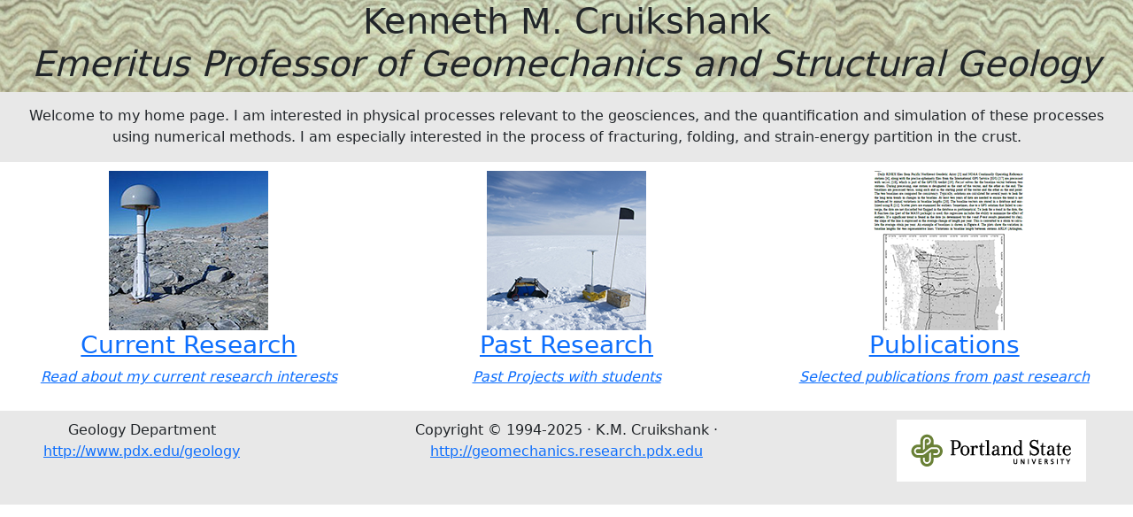

--- FILE ---
content_type: text/html
request_url: https://geomechanics.research.pdx.edu/
body_size: 1683
content:
<!DOCTYPE html>
<html lang="en">
<head>
    <meta charset="utf-8">
    <meta http-equiv="X-UA-Compatible" content="IE=edge">
    <meta name="viewport" content="width=device-width, initial-scale=1">
    <title>Kenneth M Cruikshank - Home Page</title>
    <link rel="icon" type="image/png" href="favicon.png" />

    <!-- Bootstrap -->
    <link href="css/bootstrap.css" rel="stylesheet">
    <link href="css/kmc.css" rel="stylesheet">
    <link rel="stylesheet" href="https://cdnjs.cloudflare.com/ajax/libs/bootstrap-icons/1.5.0/font/bootstrap-icons.min.css">
    <style type="text/css">
        col-md-offset3 {
        }
    </style>

</head>
<body>

<!-- Title area -->
<div class="container-fluid">
    <div class="row">
        <div class="col-lg-12 col-md-12 col-sm-12 col-xs-12 text-center"  style="background-image: url('img/headerBackground.png')">
            <div class="d-none d-lg-block d-md-block d-sm-block d-xs-none">
                <h1>
                    Kenneth M. Cruikshank<br>
                    <em>Emeritus Professor of Geomechanics and Structural Geology</em>
                </h1>
            </div>
            <div class="d-lg-none d-md-none d-sm-none d-xs-block">
                <h3>
                    Kenneth M. Cruikshank<br>
                    <em>Emeritus Professor of Geomechanics and Structural Geology</em>
                </h3>
            </div>
        </div>
      </div>
    <div class="row text-center" style="background-color:#E8E8E8 ; padding-top:15px;">
    <div class="col-lg-12 col-md-12 col-sm-12 col-xs-12 text-center">
       <p>
Welcome to my home page. I am interested in physical processes relevant to the geosciences, and the quantification and simulation of these processes using numerical methods. I am especially interested in the process of fracturing, folding, and strain-energy partition in the crust.
       </p>
	</div>
    </div>
</div>

<!-- Start Main Page Link matrix-->
<div class="container-fluid">
    <div class="row">

        <a class="col d-flex justify-content-center text-center" href="currentResearch.html">
            <div style="padding:10px;">
                <img src="img/CurrentResearch.png"  alt="Current Research Image">
                <h3>Current Research</h3>
                <p><em>Read about my current research interests</em></p>
            </div>
        </a>

        <div class="clearfix d-lg-none d-md-none d-sm-none d-xs-block"></div>
        <a class="col d-flex justify-content-center text-center" href="pastResearch.html">
            <div style="padding:10px;">
                <img src="img/gps.png" alt="Past Research">
                <h3>Past Research</h3>
                <p><em>Past Projects with students</em></p>
            </div>
        </a>
            
        <div class="clearfix d-lg-none d-md-none d-sm-none d-xs-block"></div>
        <a class="col d-flex justify-content-center text-center" href="publications/index.html">
            <div style="padding:10px;">
                <img src="img/publications.png" alt="Publications">
                <h3>Publications</h3>
                <p><em>Selected publications from past research</em></p>
             </div>
        </a>

    </div>
</div>

    <!-- Footer -->
        <div class="container-fluid" style="background-color:#E8E8E8; padding-top: 10px; padding-bottom: 10px">
            <div class="row">
                <div class="text-center col-xs-12 col-sm-3 col-md-3 col-lg-3" style="vertical-align:middle">
                    <p>
                        Geology Department<br />
                        <a href="http://www.pdx.edu/geology">http://www.pdx.edu/geology</a>
                    </p>
                </div>
                <div class="text-center col-xs-12 col-sm-6 col-md-6 col-lg-6">
                    <p>
                        Copyright &copy; 1994-2025 &middot; K.M. Cruikshank &middot;<br />
                        <a href="http://geomechanics.research.pdx.edu/">http://geomechanics.research.pdx.edu</a>
                    </p>
                </div>
                <div class="text-center xs-12 col-sm-3 col-md-3 col-lg-3">
                    <p>
                        <a href="http://www.pdx.edu/">
                            <img src="img/psulogo_horiz_min.gif" class="img-responsive center-block" alt="PSU Logo">
                        </a>
                    </p>
                </div>
            </div>
        </div>

        <!-- Include all compiled plugins (below), or include individual files as needed -->
        <script src="js/bootstrap.js"></script>

        <!-- Google Analytics -->
        <script>
            (function(i,s,o,g,r,a,m){i['GoogleAnalyticsObject']=r;i[r]=i[r]||function(){
            (i[r].q=i[r].q||[]).push(arguments)},i[r].l=1*new Date();a=s.createElement(o),
            m=s.getElementsByTagName(o)[0];a.async=1;a.src=g;m.parentNode.insertBefore(a,m)
            })(window,document,'script','//www.google-analytics.com/analytics.js','ga');

            ga('create', 'UA-65616104-2', 'auto');
            ga('send', 'pageview');
        </script>

</body>
</html>


--- FILE ---
content_type: text/css
request_url: https://geomechanics.research.pdx.edu/css/kmc.css
body_size: 437
content:
.reference
{
	padding-left: 0.5in;
	text-indent: -0.5in;
	padding-top: 10px;
}
.btn-reference
{
	padding-left: 0.5in;
	text-indent: -0.5in;
}
.expandable
{
	list-style-image: url(kmc.css);
	cursor: hand;
	color: #009933;
}
.footer
{
	font-size: 80%;
	text-align: right;
}	
.myScroll {
	width:100%;
	max-height: 100%;
	overflow:auto;
}
.smartphone-border{
	border-top: 1px solid lightgrey;
}
.center-home-button{
	 left:1%;
	 position: absolute;
	 top: 40%;
	 display: inline-block;
}
.row-background {
	background-color: #D4D1D1;
}
.code-scroll{
	height:200px;
	overflow:auto;
	padding:10px;
	width: 50%;
	font-family:monospace;
	
}
.shortIconSize{
	width:100px;
	height: 100px;
	display: block;
	margin-left:auto;
	margin-right:auto;
}
.shortIconText {
	height:100px; 
	padding-top: 50px; 
	text-align:center; 
}


--- FILE ---
content_type: text/plain
request_url: https://www.google-analytics.com/j/collect?v=1&_v=j102&a=472651950&t=pageview&_s=1&dl=https%3A%2F%2Fgeomechanics.research.pdx.edu%2F&ul=en-us%40posix&dt=Kenneth%20M%20Cruikshank%20-%20Home%20Page&sr=1280x720&vp=1280x720&_u=IEBAAEABAAAAACAAI~&jid=942286752&gjid=1269725919&cid=918288152.1769348675&tid=UA-65616104-2&_gid=2085143921.1769348675&_r=1&_slc=1&z=1489105358
body_size: -454
content:
2,cG-4GGM0D7BD2